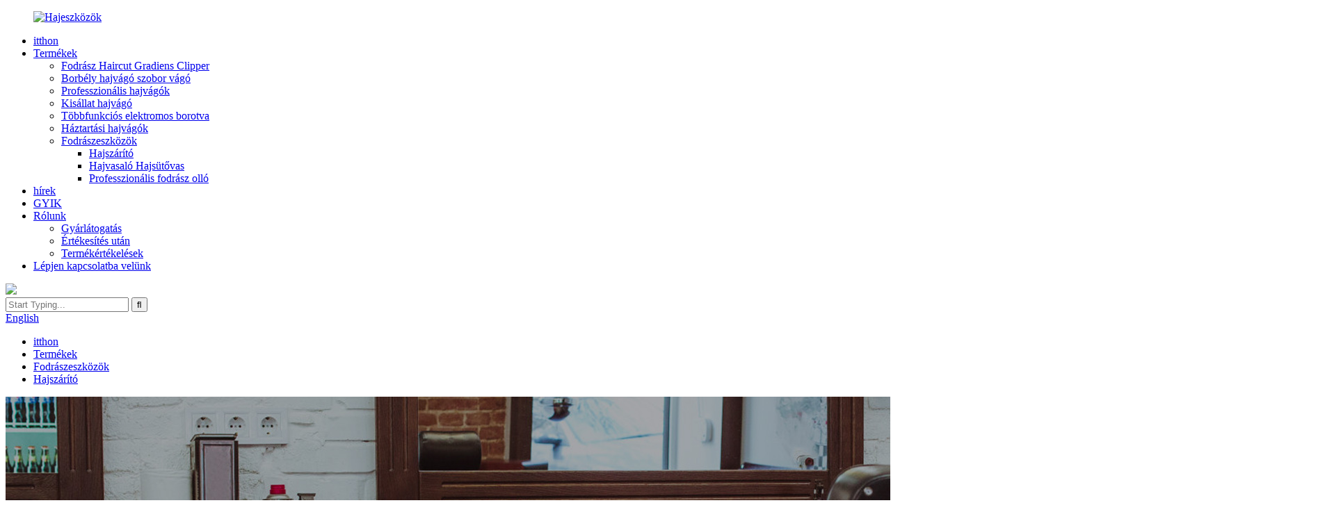

--- FILE ---
content_type: text/html
request_url: http://hu.hjbarbers.com/hair-dryer/
body_size: 8982
content:
<!DOCTYPE html> <html dir="ltr" lang="hu"> <head> <meta charset="UTF-8"/> <meta http-equiv="Content-Type" content="text/html; charset=UTF-8" /> <!-- Google tag (gtag.js) --> <script async src="https://www.googletagmanager.com/gtag/js?id=G-FV1SJGH8PL"></script> <script>
  window.dataLayer = window.dataLayer || [];
  function gtag(){dataLayer.push(arguments);}
  gtag('js', new Date());

  gtag('config', 'G-FV1SJGH8PL');
</script>  <title>Hajszárítógyártók – Kínai Hajszárítógyár és -szállítók</title> <meta name="viewport" content="width=device-width,initial-scale=1,minimum-scale=1,maximum-scale=1,user-scalable=no"> <link rel="apple-touch-icon-precomposed" href=""> <meta name="format-detection" content="telephone=no"> <meta name="apple-mobile-web-app-capable" content="yes"> <meta name="apple-mobile-web-app-status-bar-style" content="black"> <link href="//cdn.globalso.com/hjbarbers/style/global/style.css" rel="stylesheet" onload="this.onload=null;this.rel='stylesheet'"> <link href="//cdn.globalso.com/hjbarbers/style/public/public.css" rel="stylesheet" onload="this.onload=null;this.rel='stylesheet'">  <link rel="shortcut icon" href="//cdn.globalso.com/hjbarbers/ICON.png" /> <link rel="canonical" href="https://www.hjbarbers.com/hair-dryer/" /> <meta name="description" content="Hajszárító gyártók, gyárak, beszállítók Kínából, A gyártóüzem alapítása óta elkötelezettek vagyunk az új termékek fejlesztése mellett.A társadalmi és gazdasági tempót alkalmazva továbbra is továbbvisszük a szellemiséget"high high-quality, efficiency, innovation, integrity", and persist with the operating principle of "credit to start with, customer initially, top quality excellent". we'll make a amazing long run in hair output our companions. " /> <link href="//cdn.globalso.com/hide_search.css" rel="stylesheet"/><link href="//www.hjbarbers.com/style/hu.html.css" rel="stylesheet"/></head>  <body> <div class="container">     <!-- web_head start -->      <header class="web_head">              <section class="head_layer">         <div class="layout">           <figure class="logo"> <a href="/">                 <img src="//cdn.globalso.com/hjbarbers/Hair-Tools.png" alt="Hajeszközök">                 </a></figure>           <nav class="nav_wrap">             <ul class="head_nav">              <li><a href="/">itthon</a></li> <li class="current-menu-ancestor"><a href="/products/">Termékek</a> <ul class="sub-menu"> 	<li><a href="/barber-haircut-gradient-clipper/">Fodrász Haircut Gradiens Clipper</a></li> 	<li><a href="/barber-haircut-sculpture-trimmer/">Borbély hajvágó szobor vágó</a></li> 	<li><a href="/professional-hair-clippers/">Professzionális hajvágók</a></li> 	<li><a href="/pet-hair-clipper/">Kisállat hajvágó</a></li> 	<li><a href="/multifunctional-electric-shaver/">Többfunkciós elektromos borotva</a></li> 	<li><a href="/household-hair-clippers/">Háztartási hajvágók</a></li> 	<li class="current-menu-ancestor current-menu-parent"><a href="/hair-dressingtools/">Fodrászeszközök</a> 	<ul class="sub-menu"> 		<li class="nav-current"><a href="/hair-dryer/">Hajszárító</a></li> 		<li><a href="/hair-straightener-curling-iron/">Hajvasaló Hajsütővas</a></li> 		<li><a href="/professional-hairdressing-scissiors/">Professzionális fodrász olló</a></li> 	</ul> </li> </ul> </li> <li><a href="/news/">hírek</a></li> <li><a href="/faqs/">GYIK</a></li> <li><a href="/about-us/">Rólunk</a> <ul class="sub-menu"> 	<li><a href="/factory-tour/">Gyárlátogatás</a></li> 	<li><a href="/after-sales/">Értékesítés után</a></li> 	<li><a href="/product-reviews/">Termékértékelések</a></li> </ul> </li> <li><a href="/contact-us/">Lépjen kapcsolatba velünk</a></li>             </ul>             <span class="nav_btn_close"></span>           </nav>                      <div class="shop_cart">             <a href="https://d36076-2.myshopify.com/collections/all?page=1">               <img src="https://cdn.globalso.com/hjbarbers/shop.png">             </a>             </div>                                 <div class="top_right">             <!-- <b id="btn-search" class="btn--search"></b> -->             <div class="head-search">                                         <form  action="/search.php" method="get">         <input class="search-ipt" name="s" placeholder="Start Typing..." /> 		<input type="hidden" name="cat" value="490"/> 		 <input id="btn-search" class="search-btn" type="submit" value="&#xf002;" />       </form>             </div>              <div class="change-language ensemble">   <div class="change-language-info">     <div class="change-language-title medium-title">        <div class="language-flag language-flag-en"><a href="https://www.hjbarbers.com/"><b class="country-flag"></b><span>English</span> </a></div>        <b class="language-icon"></b>      </div> 	<div class="change-language-cont sub-content">         <div class="empty"></div>     </div>   </div> </div> <!--theme325-->               </div>       </div>       </section>     </header>     <!--// web_head end -->    <!-- sys_sub_head -->    <section class="sys_sub_head">      <section class="path_bar">       <ul class="layout">          <li> <a itemprop="breadcrumb" href="/">itthon</a></li><li> <a itemprop="breadcrumb" href="/products/" title="Products">Termékek</a> </li><li> <a itemprop="breadcrumb" href="/hair-dressingtools/" title="Hair Dressingtools">Fodrászeszközök</a> </li><li> <a href="#">Hajszárító</a></li>       </ul>     </section>     <div class="head_bn_item"><img src="https://www.hjbarbers.com/style/global/img/demo/page_banner.jpg" alt="oldalon"></div>      <h1 class="pagnation_title">Termékek</h1>   </section>    <section class="web_main page_main">   <div class="layout">     <aside class="aside">   <section class="aside-wrap">     <section class="side-widget">     <div class="side-tit-bar">         <h2 class="side-tit">Kategóriák</h2>     </div>     <ul class="side-cate">       <li><a href="/barber-haircut-gradient-clipper/">Fodrász Haircut Gradiens Clipper</a></li> <li><a href="/barber-haircut-sculpture-trimmer/">Borbély hajvágó szobor vágó</a></li> <li><a href="/professional-hair-clippers/">Professzionális hajvágók</a></li> <li><a href="/pet-hair-clipper/">Kisállat hajvágó</a></li> <li><a href="/multifunctional-electric-shaver/">Többfunkciós elektromos borotva</a></li> <li><a href="/household-hair-clippers/">Háztartási hajvágók</a></li> <li class="current-menu-ancestor current-menu-parent"><a href="/hair-dressingtools/">Fodrászeszközök</a> <ul class="sub-menu"> 	<li class="nav-current"><a href="/hair-dryer/">Hajszárító</a></li> 	<li><a href="/hair-straightener-curling-iron/">Hajvasaló Hajsütővas</a></li> 	<li><a href="/professional-hairdressing-scissiors/">Professzionális fodrász olló</a></li> </ul> </li>     </ul>   </section>       <section class="side-widget">     <div class="side-tit-bar">         <h2 class="side-tit">Üzlet</h2>     </div>     <ul class="side-cate">       <li><a href="https://www.lazada.com.ph/shop/huajiang-1671178964/?spm=a2o4l.pdp_revamp.seller.1.7dfb14c7DzrVRG&#038;itemId=3523885998&#038;channelSource=pdp">Lazada Fülöp-szigetek</a></li> <li><a href="https://www.lazada.vn/shop/huajiang-1671178964/?spm=a2o4n.pdp_revamp.seller.1.786e1e94v9aId3&#038;itemId=2143030882&#038;channelSource=pdp">Lazada Vietnam</a></li> <li><a href="https://www.lazada.sg/shop/huajiang-1671178964/?spm=a2o42.pdp_revamp.seller.1.57ff6c8frmhFDU&#038;itemId=2629081477&#038;channelSource=pdp">Lazada Szingapúr</a></li> <li><a href="https://www.lazada.com.my/shop/huajiang-1671178964/?spm=a2o4k.pdp_revamp.seller.1.45a575e9nPfB0j&#038;itemId=3393707751&#038;channelSource=pdp">Lazada Malajzia</a></li> <li><a href="https://www.aliexpress.com/store/1102411189">AliExpress</a></li>     </ul>   </section>           </section> </aside>          <section class="main">               <div class="items_list">         <ul>           				 <li class="product_item">                         <figure> <span class="item_img"> <a href="/baber-x6-2400-watts-professional-hair-dryer-with-diffuser-2-detachable-nozzle-travel-pouch-black-product/"><img src="//cdn.globalso.com/hjbarbers/0146-300x300.jpg" alt="BABER X6 2400 Watts professzionális hajszárító diffúzorral, 2 levehető fúvókával és utazó tokkal - fekete"></a> 			<a href="/baber-x6-2400-watts-professional-hair-dryer-with-diffuser-2-detachable-nozzle-travel-pouch-black-product/" title="BABER X6 2400 Watts Professional Hair Dryer With Diffuser, 2 Detachable Nozzle &#038; Travel Pouch -Black"></a></span>                             <figcaption>                                 <h2 class="pro_xing">X6</h2>                                 <h3 class="item_title"><a href="/baber-x6-2400-watts-professional-hair-dryer-with-diffuser-2-detachable-nozzle-travel-pouch-black-product/">BABER X6 2400 Watt professzionális haj...</a></h3>                             </figcaption>                         </figure>                     </li> 				           				 <li class="product_item">                         <figure> <span class="item_img"> <a href="/professional-2000w-high-power-x2-hair-dryer-for-salon-product/"><img src="//cdn.globalso.com/hjbarbers/0143-300x300.jpg" alt="Professzionális 2000 W-os, nagy teljesítményű X2 hajszárító szalonba"></a> 			<a href="/professional-2000w-high-power-x2-hair-dryer-for-salon-product/" title="Professional 2000W High Power X2 Hair Dryer for Salon"></a></span>                             <figcaption>                                 <h2 class="pro_xing">X2</h2>                                 <h3 class="item_title"><a href="/professional-2000w-high-power-x2-hair-dryer-for-salon-product/">Professzionális 2000 W nagy teljesítményű X2 haj...</a></h3>                             </figcaption>                         </figure>                     </li> 				           				 <li class="product_item">                         <figure> <span class="item_img"> <a href="/t10-super-power-2400-hair-dryer-product/"><img src="//cdn.globalso.com/hjbarbers/0142-300x300.jpg" alt="T10 Super Power 2400 Hajszárító"></a> 			<a href="/t10-super-power-2400-hair-dryer-product/" title="T10 Super Power 2400 Hair Dryer"></a></span>                             <figcaption>                                 <h2 class="pro_xing">T10</h2>                                 <h3 class="item_title"><a href="/t10-super-power-2400-hair-dryer-product/">T10 Super Power 2400 Hajszárító</a></h3>                             </figcaption>                         </figure>                     </li> 				           				 <li class="product_item">                         <figure> <span class="item_img"> <a href="/hjp-p1-ultralight-hair-dryer-w-diffuser-grey-product/"><img src="//cdn.globalso.com/hjbarbers/0145-300x300.jpg" alt="HJP P1 ultrakönnyű hajszárító diffúzorral – szürke"></a> 			<a href="/hjp-p1-ultralight-hair-dryer-w-diffuser-grey-product/" title="HJP P1 Ultralight Hair Dryer W/ Diffuser – Grey"></a></span>                             <figcaption>                                 <h2 class="pro_xing">P1</h2>                                 <h3 class="item_title"><a href="/hjp-p1-ultralight-hair-dryer-w-diffuser-grey-product/">HJP P1 Ultrakönnyű Hajszárító Diffu...</a></h3>                             </figcaption>                         </figure>                     </li> 				           				 <li class="product_item">                         <figure> <span class="item_img"> <a href="/aonikasi-9869-hair-dryer-official-manchester-united-edition-2400w-turbo-boost-3-heat-2-speed-setting-product/"><img src="//cdn.globalso.com/hjbarbers/0147-300x300.jpg" alt="Aonikasi-9869 Hajszárító hivatalos Manchester United Edition (2400 W, Turbo Boost, 3 hőfok, 2 sebesség beállítás)"></a> 			<a href="/aonikasi-9869-hair-dryer-official-manchester-united-edition-2400w-turbo-boost-3-heat-2-speed-setting-product/" title="Aonikasi-9869 Hair Dryer Official Manchester United Edition (2400W, Turbo Boost, 3 Heat 2 Speed Setting)"></a></span>                             <figcaption>                                 <h2 class="pro_xing">9869</h2>                                 <h3 class="item_title"><a href="/aonikasi-9869-hair-dryer-official-manchester-united-edition-2400w-turbo-boost-3-heat-2-speed-setting-product/">Aonikasi-9869 Hajszárító hivatalos férfi...</a></h3>                             </figcaption>                         </figure>                     </li> 				           				 <li class="product_item">                         <figure> <span class="item_img"> <a href="/2-way-hair-dryer-hot-and-cold-a8898-product/"><img src="//cdn.globalso.com/hjbarbers/0148-300x300.jpg" alt="Kétirányú hajszárító hideg-meleg melegen A8898"></a> 			<a href="/2-way-hair-dryer-hot-and-cold-a8898-product/" title="2-way hair dryer hot and cold A8898"></a></span>                             <figcaption>                                 <h2 class="pro_xing">8898</h2>                                 <h3 class="item_title"><a href="/2-way-hair-dryer-hot-and-cold-a8898-product/">Kétirányú hajszárító hideg-meleg melegen A8898</a></h3>                             </figcaption>                         </figure>                     </li> 				           				 <li class="product_item">                         <figure> <span class="item_img"> <a href="/hjp-601-light-professional-ionic-blow-dryer-product/"><img src="//cdn.globalso.com/hjbarbers/0144-300x300.jpg" alt="HJP-601 könnyű professzionális ionos hajszárító"></a> 			<a href="/hjp-601-light-professional-ionic-blow-dryer-product/" title="HJP-601 Light Professional Ionic Blow Dryer"></a></span>                             <figcaption>                                 <h2 class="pro_xing">601</h2>                                 <h3 class="item_title"><a href="/hjp-601-light-professional-ionic-blow-dryer-product/">HJP-601 könnyű professzionális ionos fúvó...</a></h3>                             </figcaption>                         </figure>                     </li> 				                   </ul>         <div class="page_bar">         <div class="pages"></div>       </div>       </div>            </section>   </div> </section>  <footer class="web_footer">       <div class="layout">         <div class="foor_service">           <div class="foot_item foot_company_item wow fadeInLeftA" data-wow-delay=".8s" data-wow-duration=".8s">             <div class="foot_logo"><a href="/">                 <img src="//cdn.globalso.com/hjbarbers/HJ-HOME21.png" alt="HJ-HOME2">                 </a></div>            </div>           <div class="foot_item foot_contact_item wow fadeInLeftA" data-wow-delay=".9s" data-wow-duration=".8s">             <div class="foot_cont">               <ul class="foot_contact">                                   <li class="foot_address">207-es ház, 2. emelet, D blokk, Vanke épület, 2. szám, Jinlong Road, Kína Nanning területe (Guangxi) kísérleti szabadkereskedelmi övezet</li>                                                 <li class="foot_email"><a href="mailto:gxhjbarbers@gmail.com">gxhjbarbers@gmail.com</a></li>                                                 <li class="foot_phone"><a href="tel:">0086-18907806802</a></li>                                 <li>                   <ul class="foot_sns">                               <li><a target="_blank" href="https://twitter.com/hjbarbers2022"><img src="//cdn.globalso.com/hjbarbers/sns031.png" alt="sns03"></a></li>                         <li><a target="_blank" href="https://www.facebook.com/profile.php?id=100088026985393"><img src="//cdn.globalso.com/hjbarbers/sns011.png" alt="sns01"></a></li>                         <li><a target="_blank" href=""><img src="//cdn.globalso.com/hjbarbers/linkedin-foot1.png" alt="linkedin-foot"></a></li>                         <li><a target="_blank" href="https://www.youtube.com/channel/UCuXGOHrJw3hp9lJ1SN-JeVg"><img src="//cdn.globalso.com/hjbarbers/sns041.png" alt="sns04"></a></li>                         <li><a target="_blank" href="https://www.instagram.com/hjbarbers/"><img src="//cdn.globalso.com/hjbarbers/instagram1.png" alt="instagram"></a></li>                               </ul>                 </li>               </ul>             </div>                        </div>           <div class="foot_item foot_inquiry wow fadeInLeftA" data-wow-delay=".9s" data-wow-duration=".8s">           <div class="foot_inquiry_item">             <h2 class="fot_tit">Hírlevél</h2>             <div class="inquriy_info">Termékeinkkel vagy árlistáinkkal kapcsolatos kérdéseivel kapcsolatban kérjük, hagyja e-mail-címét, és 24 órán belül felvesszük Önnel a kapcsolatot.</div>             <a href="javascript:" class="inquiry_btn">érdeklődj most<img class="inquiry_ico"                 src="https://www.hjbarbers.com/uploads/plane.png" alt="Inquiry_btn" /></a>           </div>         </div>         </div>       </div>       <div class="foot_bottom layout">         <div class="copyright">© Copyright - 2010-2022 : Minden jog fenntartva.<div class="site">           <a href="/featured/">Forró termékek</a>- <a href="/sitemap.xml">Webhelytérkép</a>- <a href="/">AMP mobil</a>       </div>         </div>       </div>     </footer>    </div>            <ul class="right_nav">     <li>       <div class="iconBox">         <img src='https://www.hjbarbers.com/uploads/aside_whatsapp.png' alt="jobb_nav">         <h4>Whatsapp</h4>       </div>       <div class="hideBox">         <div class="hb">           <h5>Whatsapp</h5>           <div class="fonttalk">                           <p><a target="_blank" href="https://api.whatsapp.com/send?phone=840328241471">+84 0328241471</a></p>                       </div>           <div class="fonttalk">            </div>         </div>       </div>     </li>      <li>       <div class="iconBox oln_ser">         <img src='https://www.hjbarbers.com/uploads/aside_email.png' alt="jobb_nav">         <h4>Email</h4>       </div>       <div class="hideBox">         <div class="hb">           <h5>Email</h5>           <div class="fonttalk">                           <p><a href="mailto:gxhjbarbers@gmail.com">gxhjbarbers@gmail.com</a></p>            </div>           <div class="fonttalk">            </div>         </div>       </div>     </li>         <li>       <div class="iconBox oln_ser">         <img src='https://www.hjbarbers.com/uploads/aside_tel.png' alt="jobb_nav">         <h4>Telefon</h4>       </div>       <div class="hideBox">         <div class="hb">           <h5>Tel</h5>           <div class="fonttalk">             <p><a href="tel:0086-18907806802">0086-18907806802</a></p>           </div>           <div class="fonttalk">            </div>         </div>       </div>     </li>                                                <li>       <div class="iconBox">         <img src='https://www.hjbarbers.com/uploads/skype14.png' alt="jobb_nav">         <h4>skype</h4>       </div>       <div class="hideBox">         <div class="hb">           <h5>skype</h5>           <div class="fonttalk">             <p><a target="_blank" class="skype" href="skype:hjbarbers@outlook.com?chat">hjbarbers@outlook.com</a></p>           </div>         </div>        </div>     </li>                               <!--------------TOP按钮------------------>     <li>       <div class="iconBox top">         <img src='https://www.hjbarbers.com/uploads/aside_top.png' alt="jobb_nav">         <h4>Top</h4>       </div>     </li>    </ul>  <div class="inquiry-pop-bd">   <div class="inquiry-pop"> <i class="ico-close-pop" onclick="hideMsgPop();"></i>     <script type="text/javascript" src="//www.globalso.site/form.js"></script>   </div> </div>   <script type="text/javascript" src="//cdn.globalso.com/hjbarbers/style/global/js/jquery.min.js"></script>  <script type="text/javascript" src="//cdn.globalso.com/hjbarbers/style/global/js/common.js"></script> <script type="text/javascript" src="//cdn.globalso.com/hjbarbers/style/public/public.js"></script>  <!--[if lt IE 9]> <script src="//cdn.globalso.com/hjbarbers/style/global/js/html5.js"></script> <![endif]--> <script type="text/javascript">

if(typeof jQuery == 'undefined' || typeof jQuery.fn.on == 'undefined') {
	document.write('<script src="https://www.hjbarbers.com/wp-content/plugins/bb-plugin/js/jquery.js"><\/script>');
	document.write('<script src="https://www.hjbarbers.com/wp-content/plugins/bb-plugin/js/jquery.migrate.min.js"><\/script>');
}

</script><ul class="prisna-wp-translate-seo" id="prisna-translator-seo"><li class="language-flag language-flag-en"><a href="https://www.hjbarbers.com/hair-dryer/" title="English" target="_blank"><b class="country-flag"></b><span>English</span></a></li><li class="language-flag language-flag-zh-TW"><a href="http://zh-TW.hjbarbers.com/hair-dryer/" title="Chinese" target="_blank"><b class="country-flag"></b><span>Chinese</span></a></li><li class="language-flag language-flag-fr"><a href="http://fr.hjbarbers.com/hair-dryer/" title="French" target="_blank"><b class="country-flag"></b><span>French</span></a></li><li class="language-flag language-flag-de"><a href="http://de.hjbarbers.com/hair-dryer/" title="German" target="_blank"><b class="country-flag"></b><span>German</span></a></li><li class="language-flag language-flag-pt"><a href="http://pt.hjbarbers.com/hair-dryer/" title="Portuguese" target="_blank"><b class="country-flag"></b><span>Portuguese</span></a></li><li class="language-flag language-flag-es"><a href="http://es.hjbarbers.com/hair-dryer/" title="Spanish" target="_blank"><b class="country-flag"></b><span>Spanish</span></a></li><li class="language-flag language-flag-ru"><a href="http://ru.hjbarbers.com/hair-dryer/" title="Russian" target="_blank"><b class="country-flag"></b><span>Russian</span></a></li><li class="language-flag language-flag-ja"><a href="http://ja.hjbarbers.com/hair-dryer/" title="Japanese" target="_blank"><b class="country-flag"></b><span>Japanese</span></a></li><li class="language-flag language-flag-ko"><a href="http://ko.hjbarbers.com/hair-dryer/" title="Korean" target="_blank"><b class="country-flag"></b><span>Korean</span></a></li><li class="language-flag language-flag-ar"><a href="http://ar.hjbarbers.com/hair-dryer/" title="Arabic" target="_blank"><b class="country-flag"></b><span>Arabic</span></a></li><li class="language-flag language-flag-ga"><a href="http://ga.hjbarbers.com/hair-dryer/" title="Irish" target="_blank"><b class="country-flag"></b><span>Irish</span></a></li><li class="language-flag language-flag-el"><a href="http://el.hjbarbers.com/hair-dryer/" title="Greek" target="_blank"><b class="country-flag"></b><span>Greek</span></a></li><li class="language-flag language-flag-tr"><a href="http://tr.hjbarbers.com/hair-dryer/" title="Turkish" target="_blank"><b class="country-flag"></b><span>Turkish</span></a></li><li class="language-flag language-flag-it"><a href="http://it.hjbarbers.com/hair-dryer/" title="Italian" target="_blank"><b class="country-flag"></b><span>Italian</span></a></li><li class="language-flag language-flag-da"><a href="http://da.hjbarbers.com/hair-dryer/" title="Danish" target="_blank"><b class="country-flag"></b><span>Danish</span></a></li><li class="language-flag language-flag-ro"><a href="http://ro.hjbarbers.com/hair-dryer/" title="Romanian" target="_blank"><b class="country-flag"></b><span>Romanian</span></a></li><li class="language-flag language-flag-id"><a href="http://id.hjbarbers.com/hair-dryer/" title="Indonesian" target="_blank"><b class="country-flag"></b><span>Indonesian</span></a></li><li class="language-flag language-flag-cs"><a href="http://cs.hjbarbers.com/hair-dryer/" title="Czech" target="_blank"><b class="country-flag"></b><span>Czech</span></a></li><li class="language-flag language-flag-af"><a href="http://af.hjbarbers.com/hair-dryer/" title="Afrikaans" target="_blank"><b class="country-flag"></b><span>Afrikaans</span></a></li><li class="language-flag language-flag-sv"><a href="http://sv.hjbarbers.com/hair-dryer/" title="Swedish" target="_blank"><b class="country-flag"></b><span>Swedish</span></a></li><li class="language-flag language-flag-pl"><a href="http://pl.hjbarbers.com/hair-dryer/" title="Polish" target="_blank"><b class="country-flag"></b><span>Polish</span></a></li><li class="language-flag language-flag-eu"><a href="http://eu.hjbarbers.com/hair-dryer/" title="Basque" target="_blank"><b class="country-flag"></b><span>Basque</span></a></li><li class="language-flag language-flag-ca"><a href="http://ca.hjbarbers.com/hair-dryer/" title="Catalan" target="_blank"><b class="country-flag"></b><span>Catalan</span></a></li><li class="language-flag language-flag-eo"><a href="http://eo.hjbarbers.com/hair-dryer/" title="Esperanto" target="_blank"><b class="country-flag"></b><span>Esperanto</span></a></li><li class="language-flag language-flag-hi"><a href="http://hi.hjbarbers.com/hair-dryer/" title="Hindi" target="_blank"><b class="country-flag"></b><span>Hindi</span></a></li><li class="language-flag language-flag-lo"><a href="http://lo.hjbarbers.com/hair-dryer/" title="Lao" target="_blank"><b class="country-flag"></b><span>Lao</span></a></li><li class="language-flag language-flag-sq"><a href="http://sq.hjbarbers.com/hair-dryer/" title="Albanian" target="_blank"><b class="country-flag"></b><span>Albanian</span></a></li><li class="language-flag language-flag-am"><a href="http://am.hjbarbers.com/hair-dryer/" title="Amharic" target="_blank"><b class="country-flag"></b><span>Amharic</span></a></li><li class="language-flag language-flag-hy"><a href="http://hy.hjbarbers.com/hair-dryer/" title="Armenian" target="_blank"><b class="country-flag"></b><span>Armenian</span></a></li><li class="language-flag language-flag-az"><a href="http://az.hjbarbers.com/hair-dryer/" title="Azerbaijani" target="_blank"><b class="country-flag"></b><span>Azerbaijani</span></a></li><li class="language-flag language-flag-be"><a href="http://be.hjbarbers.com/hair-dryer/" title="Belarusian" target="_blank"><b class="country-flag"></b><span>Belarusian</span></a></li><li class="language-flag language-flag-bn"><a href="http://bn.hjbarbers.com/hair-dryer/" title="Bengali" target="_blank"><b class="country-flag"></b><span>Bengali</span></a></li><li class="language-flag language-flag-bs"><a href="http://bs.hjbarbers.com/hair-dryer/" title="Bosnian" target="_blank"><b class="country-flag"></b><span>Bosnian</span></a></li><li class="language-flag language-flag-bg"><a href="http://bg.hjbarbers.com/hair-dryer/" title="Bulgarian" target="_blank"><b class="country-flag"></b><span>Bulgarian</span></a></li><li class="language-flag language-flag-ceb"><a href="http://ceb.hjbarbers.com/hair-dryer/" title="Cebuano" target="_blank"><b class="country-flag"></b><span>Cebuano</span></a></li><li class="language-flag language-flag-ny"><a href="http://ny.hjbarbers.com/hair-dryer/" title="Chichewa" target="_blank"><b class="country-flag"></b><span>Chichewa</span></a></li><li class="language-flag language-flag-co"><a href="http://co.hjbarbers.com/hair-dryer/" title="Corsican" target="_blank"><b class="country-flag"></b><span>Corsican</span></a></li><li class="language-flag language-flag-hr"><a href="http://hr.hjbarbers.com/hair-dryer/" title="Croatian" target="_blank"><b class="country-flag"></b><span>Croatian</span></a></li><li class="language-flag language-flag-nl"><a href="http://nl.hjbarbers.com/hair-dryer/" title="Dutch" target="_blank"><b class="country-flag"></b><span>Dutch</span></a></li><li class="language-flag language-flag-et"><a href="http://et.hjbarbers.com/hair-dryer/" title="Estonian" target="_blank"><b class="country-flag"></b><span>Estonian</span></a></li><li class="language-flag language-flag-tl"><a href="http://tl.hjbarbers.com/hair-dryer/" title="Filipino" target="_blank"><b class="country-flag"></b><span>Filipino</span></a></li><li class="language-flag language-flag-fi"><a href="http://fi.hjbarbers.com/hair-dryer/" title="Finnish" target="_blank"><b class="country-flag"></b><span>Finnish</span></a></li><li class="language-flag language-flag-fy"><a href="http://fy.hjbarbers.com/hair-dryer/" title="Frisian" target="_blank"><b class="country-flag"></b><span>Frisian</span></a></li><li class="language-flag language-flag-gl"><a href="http://gl.hjbarbers.com/hair-dryer/" title="Galician" target="_blank"><b class="country-flag"></b><span>Galician</span></a></li><li class="language-flag language-flag-ka"><a href="http://ka.hjbarbers.com/hair-dryer/" title="Georgian" target="_blank"><b class="country-flag"></b><span>Georgian</span></a></li><li class="language-flag language-flag-gu"><a href="http://gu.hjbarbers.com/hair-dryer/" title="Gujarati" target="_blank"><b class="country-flag"></b><span>Gujarati</span></a></li><li class="language-flag language-flag-ht"><a href="http://ht.hjbarbers.com/hair-dryer/" title="Haitian" target="_blank"><b class="country-flag"></b><span>Haitian</span></a></li><li class="language-flag language-flag-ha"><a href="http://ha.hjbarbers.com/hair-dryer/" title="Hausa" target="_blank"><b class="country-flag"></b><span>Hausa</span></a></li><li class="language-flag language-flag-haw"><a href="http://haw.hjbarbers.com/hair-dryer/" title="Hawaiian" target="_blank"><b class="country-flag"></b><span>Hawaiian</span></a></li><li class="language-flag language-flag-iw"><a href="http://iw.hjbarbers.com/hair-dryer/" title="Hebrew" target="_blank"><b class="country-flag"></b><span>Hebrew</span></a></li><li class="language-flag language-flag-hmn"><a href="http://hmn.hjbarbers.com/hair-dryer/" title="Hmong" target="_blank"><b class="country-flag"></b><span>Hmong</span></a></li><li class="language-flag language-flag-hu"><a href="http://hu.hjbarbers.com/hair-dryer/" title="Hungarian" target="_blank"><b class="country-flag"></b><span>Hungarian</span></a></li><li class="language-flag language-flag-is"><a href="http://is.hjbarbers.com/hair-dryer/" title="Icelandic" target="_blank"><b class="country-flag"></b><span>Icelandic</span></a></li><li class="language-flag language-flag-ig"><a href="http://ig.hjbarbers.com/hair-dryer/" title="Igbo" target="_blank"><b class="country-flag"></b><span>Igbo</span></a></li><li class="language-flag language-flag-jw"><a href="http://jw.hjbarbers.com/hair-dryer/" title="Javanese" target="_blank"><b class="country-flag"></b><span>Javanese</span></a></li><li class="language-flag language-flag-kn"><a href="http://kn.hjbarbers.com/hair-dryer/" title="Kannada" target="_blank"><b class="country-flag"></b><span>Kannada</span></a></li><li class="language-flag language-flag-kk"><a href="http://kk.hjbarbers.com/hair-dryer/" title="Kazakh" target="_blank"><b class="country-flag"></b><span>Kazakh</span></a></li><li class="language-flag language-flag-km"><a href="http://km.hjbarbers.com/hair-dryer/" title="Khmer" target="_blank"><b class="country-flag"></b><span>Khmer</span></a></li><li class="language-flag language-flag-ku"><a href="http://ku.hjbarbers.com/hair-dryer/" title="Kurdish" target="_blank"><b class="country-flag"></b><span>Kurdish</span></a></li><li class="language-flag language-flag-ky"><a href="http://ky.hjbarbers.com/hair-dryer/" title="Kyrgyz" target="_blank"><b class="country-flag"></b><span>Kyrgyz</span></a></li><li class="language-flag language-flag-la"><a href="http://la.hjbarbers.com/hair-dryer/" title="Latin" target="_blank"><b class="country-flag"></b><span>Latin</span></a></li><li class="language-flag language-flag-lv"><a href="http://lv.hjbarbers.com/hair-dryer/" title="Latvian" target="_blank"><b class="country-flag"></b><span>Latvian</span></a></li><li class="language-flag language-flag-lt"><a href="http://lt.hjbarbers.com/hair-dryer/" title="Lithuanian" target="_blank"><b class="country-flag"></b><span>Lithuanian</span></a></li><li class="language-flag language-flag-lb"><a href="http://lb.hjbarbers.com/hair-dryer/" title="Luxembou.." target="_blank"><b class="country-flag"></b><span>Luxembou..</span></a></li><li class="language-flag language-flag-mk"><a href="http://mk.hjbarbers.com/hair-dryer/" title="Macedonian" target="_blank"><b class="country-flag"></b><span>Macedonian</span></a></li><li class="language-flag language-flag-mg"><a href="http://mg.hjbarbers.com/hair-dryer/" title="Malagasy" target="_blank"><b class="country-flag"></b><span>Malagasy</span></a></li><li class="language-flag language-flag-ms"><a href="http://ms.hjbarbers.com/hair-dryer/" title="Malay" target="_blank"><b class="country-flag"></b><span>Malay</span></a></li><li class="language-flag language-flag-ml"><a href="http://ml.hjbarbers.com/hair-dryer/" title="Malayalam" target="_blank"><b class="country-flag"></b><span>Malayalam</span></a></li><li class="language-flag language-flag-mt"><a href="http://mt.hjbarbers.com/hair-dryer/" title="Maltese" target="_blank"><b class="country-flag"></b><span>Maltese</span></a></li><li class="language-flag language-flag-mi"><a href="http://mi.hjbarbers.com/hair-dryer/" title="Maori" target="_blank"><b class="country-flag"></b><span>Maori</span></a></li><li class="language-flag language-flag-mr"><a href="http://mr.hjbarbers.com/hair-dryer/" title="Marathi" target="_blank"><b class="country-flag"></b><span>Marathi</span></a></li><li class="language-flag language-flag-mn"><a href="http://mn.hjbarbers.com/hair-dryer/" title="Mongolian" target="_blank"><b class="country-flag"></b><span>Mongolian</span></a></li><li class="language-flag language-flag-my"><a href="http://my.hjbarbers.com/hair-dryer/" title="Burmese" target="_blank"><b class="country-flag"></b><span>Burmese</span></a></li><li class="language-flag language-flag-ne"><a href="http://ne.hjbarbers.com/hair-dryer/" title="Nepali" target="_blank"><b class="country-flag"></b><span>Nepali</span></a></li><li class="language-flag language-flag-no"><a href="http://no.hjbarbers.com/hair-dryer/" title="Norwegian" target="_blank"><b class="country-flag"></b><span>Norwegian</span></a></li><li class="language-flag language-flag-ps"><a href="http://ps.hjbarbers.com/hair-dryer/" title="Pashto" target="_blank"><b class="country-flag"></b><span>Pashto</span></a></li><li class="language-flag language-flag-fa"><a href="http://fa.hjbarbers.com/hair-dryer/" title="Persian" target="_blank"><b class="country-flag"></b><span>Persian</span></a></li><li class="language-flag language-flag-pa"><a href="http://pa.hjbarbers.com/hair-dryer/" title="Punjabi" target="_blank"><b class="country-flag"></b><span>Punjabi</span></a></li><li class="language-flag language-flag-sr"><a href="http://sr.hjbarbers.com/hair-dryer/" title="Serbian" target="_blank"><b class="country-flag"></b><span>Serbian</span></a></li><li class="language-flag language-flag-st"><a href="http://st.hjbarbers.com/hair-dryer/" title="Sesotho" target="_blank"><b class="country-flag"></b><span>Sesotho</span></a></li><li class="language-flag language-flag-si"><a href="http://si.hjbarbers.com/hair-dryer/" title="Sinhala" target="_blank"><b class="country-flag"></b><span>Sinhala</span></a></li><li class="language-flag language-flag-sk"><a href="http://sk.hjbarbers.com/hair-dryer/" title="Slovak" target="_blank"><b class="country-flag"></b><span>Slovak</span></a></li><li class="language-flag language-flag-sl"><a href="http://sl.hjbarbers.com/hair-dryer/" title="Slovenian" target="_blank"><b class="country-flag"></b><span>Slovenian</span></a></li><li class="language-flag language-flag-so"><a href="http://so.hjbarbers.com/hair-dryer/" title="Somali" target="_blank"><b class="country-flag"></b><span>Somali</span></a></li><li class="language-flag language-flag-sm"><a href="http://sm.hjbarbers.com/hair-dryer/" title="Samoan" target="_blank"><b class="country-flag"></b><span>Samoan</span></a></li><li class="language-flag language-flag-gd"><a href="http://gd.hjbarbers.com/hair-dryer/" title="Scots Gaelic" target="_blank"><b class="country-flag"></b><span>Scots Gaelic</span></a></li><li class="language-flag language-flag-sn"><a href="http://sn.hjbarbers.com/hair-dryer/" title="Shona" target="_blank"><b class="country-flag"></b><span>Shona</span></a></li><li class="language-flag language-flag-sd"><a href="http://sd.hjbarbers.com/hair-dryer/" title="Sindhi" target="_blank"><b class="country-flag"></b><span>Sindhi</span></a></li><li class="language-flag language-flag-su"><a href="http://su.hjbarbers.com/hair-dryer/" title="Sundanese" target="_blank"><b class="country-flag"></b><span>Sundanese</span></a></li><li class="language-flag language-flag-sw"><a href="http://sw.hjbarbers.com/hair-dryer/" title="Swahili" target="_blank"><b class="country-flag"></b><span>Swahili</span></a></li><li class="language-flag language-flag-tg"><a href="http://tg.hjbarbers.com/hair-dryer/" title="Tajik" target="_blank"><b class="country-flag"></b><span>Tajik</span></a></li><li class="language-flag language-flag-ta"><a href="http://ta.hjbarbers.com/hair-dryer/" title="Tamil" target="_blank"><b class="country-flag"></b><span>Tamil</span></a></li><li class="language-flag language-flag-te"><a href="http://te.hjbarbers.com/hair-dryer/" title="Telugu" target="_blank"><b class="country-flag"></b><span>Telugu</span></a></li><li class="language-flag language-flag-th"><a href="http://th.hjbarbers.com/hair-dryer/" title="Thai" target="_blank"><b class="country-flag"></b><span>Thai</span></a></li><li class="language-flag language-flag-uk"><a href="http://uk.hjbarbers.com/hair-dryer/" title="Ukrainian" target="_blank"><b class="country-flag"></b><span>Ukrainian</span></a></li><li class="language-flag language-flag-ur"><a href="http://ur.hjbarbers.com/hair-dryer/" title="Urdu" target="_blank"><b class="country-flag"></b><span>Urdu</span></a></li><li class="language-flag language-flag-uz"><a href="http://uz.hjbarbers.com/hair-dryer/" title="Uzbek" target="_blank"><b class="country-flag"></b><span>Uzbek</span></a></li><li class="language-flag language-flag-vi"><a href="http://vi.hjbarbers.com/hair-dryer/" title="Vietnamese" target="_blank"><b class="country-flag"></b><span>Vietnamese</span></a></li><li class="language-flag language-flag-cy"><a href="http://cy.hjbarbers.com/hair-dryer/" title="Welsh" target="_blank"><b class="country-flag"></b><span>Welsh</span></a></li><li class="language-flag language-flag-xh"><a href="http://xh.hjbarbers.com/hair-dryer/" title="Xhosa" target="_blank"><b class="country-flag"></b><span>Xhosa</span></a></li><li class="language-flag language-flag-yi"><a href="http://yi.hjbarbers.com/hair-dryer/" title="Yiddish" target="_blank"><b class="country-flag"></b><span>Yiddish</span></a></li><li class="language-flag language-flag-yo"><a href="http://yo.hjbarbers.com/hair-dryer/" title="Yoruba" target="_blank"><b class="country-flag"></b><span>Yoruba</span></a></li><li class="language-flag language-flag-zu"><a href="http://zu.hjbarbers.com/hair-dryer/" title="Zulu" target="_blank"><b class="country-flag"></b><span>Zulu</span></a></li><li class="language-flag language-flag-rw"><a href="http://rw.hjbarbers.com/hair-dryer/" title="Kinyarwanda" target="_blank"><b class="country-flag"></b><span>Kinyarwanda</span></a></li><li class="language-flag language-flag-tt"><a href="http://tt.hjbarbers.com/hair-dryer/" title="Tatar" target="_blank"><b class="country-flag"></b><span>Tatar</span></a></li><li class="language-flag language-flag-or"><a href="http://or.hjbarbers.com/hair-dryer/" title="Oriya" target="_blank"><b class="country-flag"></b><span>Oriya</span></a></li><li class="language-flag language-flag-tk"><a href="http://tk.hjbarbers.com/hair-dryer/" title="Turkmen" target="_blank"><b class="country-flag"></b><span>Turkmen</span></a></li><li class="language-flag language-flag-ug"><a href="http://ug.hjbarbers.com/hair-dryer/" title="Uyghur" target="_blank"><b class="country-flag"></b><span>Uyghur</span></a></li></ul><link rel='stylesheet' id='fl-builder-layout-2081-css'  href='https://www.hjbarbers.com/uploads/bb-plugin/cache/2081-layout.css?ver=1553945a3ce65574aee9df3cd5c5e387' type='text/css' media='all' /> <link rel='stylesheet' id='fl-builder-layout-2063-css'  href='https://www.hjbarbers.com/uploads/bb-plugin/cache/2063-layout-partial.css?ver=1553945a3ce65574aee9df3cd5c5e387' type='text/css' media='all' /> <link rel='stylesheet' id='fl-builder-layout-2046-css'  href='https://www.hjbarbers.com/uploads/bb-plugin/cache/2046-layout-partial.css?ver=1553945a3ce65574aee9df3cd5c5e387' type='text/css' media='all' /> <link rel='stylesheet' id='fl-builder-layout-2028-css'  href='https://www.hjbarbers.com/uploads/bb-plugin/cache/2028-layout-partial.css?ver=1553945a3ce65574aee9df3cd5c5e387' type='text/css' media='all' /> <link rel='stylesheet' id='fl-builder-layout-2008-css'  href='https://www.hjbarbers.com/uploads/bb-plugin/cache/2008-layout-partial.css?ver=1553945a3ce65574aee9df3cd5c5e387' type='text/css' media='all' /> <link rel='stylesheet' id='fl-builder-layout-1991-css'  href='https://www.hjbarbers.com/uploads/bb-plugin/cache/1991-layout-partial.css?ver=1553945a3ce65574aee9df3cd5c5e387' type='text/css' media='all' /> <link rel='stylesheet' id='fl-builder-layout-1974-css'  href='https://www.hjbarbers.com/uploads/bb-plugin/cache/1974-layout-partial.css?ver=1553945a3ce65574aee9df3cd5c5e387' type='text/css' media='all' />   <script type='text/javascript' src='https://www.hjbarbers.com/uploads/bb-plugin/cache/2081-layout.js?ver=1553945a3ce65574aee9df3cd5c5e387'></script> <script>
function getCookie(name) {
    var arg = name + "=";
    var alen = arg.length;
    var clen = document.cookie.length;
    var i = 0;
    while (i < clen) {
        var j = i + alen;
        if (document.cookie.substring(i, j) == arg) return getCookieVal(j);
        i = document.cookie.indexOf(" ", i) + 1;
        if (i == 0) break;
    }
    return null;
}
function setCookie(name, value) {
    var expDate = new Date();
    var argv = setCookie.arguments;
    var argc = setCookie.arguments.length;
    var expires = (argc > 2) ? argv[2] : null;
    var path = (argc > 3) ? argv[3] : null;
    var domain = (argc > 4) ? argv[4] : null;
    var secure = (argc > 5) ? argv[5] : false;
    if (expires != null) {
        expDate.setTime(expDate.getTime() + expires);
    }
    document.cookie = name + "=" + escape(value) + ((expires == null) ? "": ("; expires=" + expDate.toUTCString())) + ((path == null) ? "": ("; path=" + path)) + ((domain == null) ? "": ("; domain=" + domain)) + ((secure == true) ? "; secure": "");
}
function getCookieVal(offset) {
    var endstr = document.cookie.indexOf(";", offset);
    if (endstr == -1) endstr = document.cookie.length;
    return unescape(document.cookie.substring(offset, endstr));
}

var firstshow = 0;
var cfstatshowcookie = getCookie('easyiit_stats');
if (cfstatshowcookie != 1) {
    a = new Date();
    h = a.getHours();
    m = a.getMinutes();
    s = a.getSeconds();
    sparetime = 1000 * 60 * 60 * 24 * 1 - (h * 3600 + m * 60 + s) * 1000 - 1;
    setCookie('easyiit_stats', 1, sparetime, '/');
    firstshow = 1;
}
if (!navigator.cookieEnabled) {
    firstshow = 0;
}
var referrer = escape(document.referrer);
var currweb = escape(location.href);
var screenwidth = screen.width;
var screenheight = screen.height;
var screencolordepth = screen.colorDepth;
$(function($){
   $.get("https://www.hjbarbers.com/statistic.php", { action:'stats_init', assort:0, referrer:referrer, currweb:currweb , firstshow:firstshow ,screenwidth:screenwidth, screenheight: screenheight, screencolordepth: screencolordepth, ranstr: Math.random()},function(data){}, "json");
			
});
</script>   <script src="//cdnus.globalso.com/common_front.js"></script><script src="//www.hjbarbers.com/style/hu.html.js"></script></body> </html><!-- Globalso Cache file was created in 0.48390293121338 seconds, on 13-09-23 9:56:58 -->

--- FILE ---
content_type: text/css
request_url: https://www.hjbarbers.com/uploads/bb-plugin/cache/2063-layout-partial.css?ver=1553945a3ce65574aee9df3cd5c5e387
body_size: 244
content:
 .fl-node-62786d6804bfc > .fl-row-content-wrap {padding-top:0px;padding-right:0px;padding-bottom:0px;padding-left:0px;} .fl-node-62786d6804e28 > .fl-row-content-wrap {padding-top:0px;padding-right:0px;padding-bottom:0px;padding-left:0px;} .fl-node-62786d6804f9c > .fl-row-content-wrap {padding-top:0px;padding-right:0px;padding-bottom:0px;padding-left:0px;} .fl-node-6278ccf9ab97e > .fl-row-content-wrap {padding-top:0px;padding-right:0px;padding-bottom:0px;padding-left:0px;} .fl-node-62830dea53ea1 > .fl-row-content-wrap {padding-top:0px;padding-right:0px;padding-bottom:0px;padding-left:0px;} .fl-node-62786d6805284 > .fl-row-content-wrap {padding-top:0px;padding-right:0px;padding-bottom:0px;padding-left:0px;}.fl-node-62786d6804c7b {width: 100%;}.fl-node-6283376d81a25 {width: 100%;}.fl-node-62786d6804d34 {width: 37%;}.fl-node-62786d6804d71 {width: 63%;} .fl-node-62786d6804d71 > .fl-col-content {padding-right:40px;padding-left:40px;}.fl-node-62786d6804ee2 {width: 63%;} .fl-node-62786d6804ee2 > .fl-col-content {padding-right:40px;padding-left:40px;}.fl-node-62786d6804f5f {width: 37%;}.fl-node-627873a1820f8 {width: 37%;}.fl-node-627873a182139 {width: 63%;} .fl-node-627873a182139 > .fl-col-content {padding-right:40px;padding-left:40px;}.fl-node-6278ccf9abced {width: 63%;} .fl-node-6278ccf9abced > .fl-col-content {padding-right:40px;padding-left:40px;}.fl-node-6278ccf9abd66 {width: 37%;}.fl-node-62830dea5422c {width: 37%;}.fl-node-62830dea542a4 {width: 63%;} .fl-node-62830dea542a4 > .fl-col-content {padding-right:40px;padding-left:40px;}.fl-node-62786d68052fe {width: 100%;}.fl-node-62786d68053b7 {width: 100%;}.fl-module-heading .fl-heading {padding: 0 !important;margin: 0 !important;}.fl-node-62786d6804cb9.fl-module-heading .fl-heading {text-align: left;}.fl-node-62786d680533c.fl-module-heading .fl-heading {text-align: left;}

--- FILE ---
content_type: text/css
request_url: https://www.hjbarbers.com/uploads/bb-plugin/cache/2046-layout-partial.css?ver=1553945a3ce65574aee9df3cd5c5e387
body_size: 251
content:
 .fl-node-62786d6804bfc > .fl-row-content-wrap {padding-top:0px;padding-right:0px;padding-bottom:0px;padding-left:0px;} .fl-node-62786d6804e28 > .fl-row-content-wrap {padding-top:0px;padding-right:0px;padding-bottom:0px;padding-left:0px;} .fl-node-62786d6804f9c > .fl-row-content-wrap {padding-top:0px;padding-right:0px;padding-bottom:0px;padding-left:0px;} .fl-node-6278ccf9ab97e > .fl-row-content-wrap {padding-top:0px;padding-right:0px;padding-bottom:0px;padding-left:0px;} .fl-node-62830dea53ea1 > .fl-row-content-wrap {padding-top:0px;padding-right:0px;padding-bottom:0px;padding-left:0px;} .fl-node-628334af194d4 > .fl-row-content-wrap {padding-top:0px;padding-right:0px;padding-bottom:0px;padding-left:0px;} .fl-node-62786d6805284 > .fl-row-content-wrap {padding-top:0px;padding-right:0px;padding-bottom:0px;padding-left:0px;}.fl-node-62786d6804c7b {width: 100%;}.fl-node-62786d6804d34 {width: 37%;}.fl-node-62786d6804d71 {width: 63%;} .fl-node-62786d6804d71 > .fl-col-content {padding-right:40px;padding-left:40px;}.fl-node-62786d6804ee2 {width: 63%;} .fl-node-62786d6804ee2 > .fl-col-content {padding-right:40px;padding-left:40px;}.fl-node-62786d6804f5f {width: 37%;}.fl-node-627873a1820f8 {width: 37%;}.fl-node-627873a182139 {width: 63%;} .fl-node-627873a182139 > .fl-col-content {padding-right:40px;padding-left:40px;}.fl-node-6278ccf9abced {width: 63%;} .fl-node-6278ccf9abced > .fl-col-content {padding-right:40px;padding-left:40px;}.fl-node-6278ccf9abd66 {width: 37%;}.fl-node-62830dea5422c {width: 37%;}.fl-node-62830dea542a4 {width: 63%;} .fl-node-62830dea542a4 > .fl-col-content {padding-right:40px;padding-left:40px;}.fl-node-628334af19880 {width: 63%;} .fl-node-628334af19880 > .fl-col-content {padding-right:40px;padding-left:40px;}.fl-node-628334af198f9 {width: 37%;}.fl-node-62786d68052fe {width: 100%;}.fl-node-62786d68053b7 {width: 100%;}.fl-module-heading .fl-heading {padding: 0 !important;margin: 0 !important;}.fl-node-62786d6804cb9.fl-module-heading .fl-heading {text-align: left;}.fl-node-62786d680533c.fl-module-heading .fl-heading {text-align: left;}

--- FILE ---
content_type: text/css
request_url: https://www.hjbarbers.com/uploads/bb-plugin/cache/2028-layout-partial.css?ver=1553945a3ce65574aee9df3cd5c5e387
body_size: 283
content:
 .fl-node-62786d6804bfc > .fl-row-content-wrap {padding-top:0px;padding-right:0px;padding-bottom:0px;padding-left:0px;} .fl-node-62786d6804e28 > .fl-row-content-wrap {padding-top:0px;padding-right:0px;padding-bottom:0px;padding-left:0px;} .fl-node-62786d6804f9c > .fl-row-content-wrap {padding-top:0px;padding-right:0px;padding-bottom:0px;padding-left:0px;} .fl-node-6278ccf9ab97e > .fl-row-content-wrap {padding-top:0px;padding-right:0px;padding-bottom:0px;padding-left:0px;} .fl-node-62830dea53ea1 > .fl-row-content-wrap {padding-top:0px;padding-right:0px;padding-bottom:0px;padding-left:0px;} .fl-node-628334af194d4 > .fl-row-content-wrap {padding-top:0px;padding-right:0px;padding-bottom:0px;padding-left:0px;} .fl-node-628334cd64ccb > .fl-row-content-wrap {padding-top:0px;padding-right:0px;padding-bottom:0px;padding-left:0px;} .fl-node-62786d6805284 > .fl-row-content-wrap {padding-top:0px;padding-right:0px;padding-bottom:0px;padding-left:0px;}.fl-node-62786d6804c7b {width: 100%;}.fl-node-62786d6804d34 {width: 37%;}.fl-node-62786d6804d71 {width: 63%;} .fl-node-62786d6804d71 > .fl-col-content {padding-right:40px;padding-left:40px;}.fl-node-62786d6804ee2 {width: 63%;} .fl-node-62786d6804ee2 > .fl-col-content {padding-right:40px;padding-left:40px;}.fl-node-62786d6804f5f {width: 37%;}.fl-node-627873a1820f8 {width: 37%;}.fl-node-627873a182139 {width: 63%;} .fl-node-627873a182139 > .fl-col-content {padding-right:40px;padding-left:40px;}.fl-node-6278ccf9abced {width: 63%;} .fl-node-6278ccf9abced > .fl-col-content {padding-right:40px;padding-left:40px;}.fl-node-6278ccf9abd66 {width: 37%;}.fl-node-62830dea5422c {width: 37%;}.fl-node-62830dea542a4 {width: 63%;} .fl-node-62830dea542a4 > .fl-col-content {padding-right:40px;padding-left:40px;}.fl-node-628334af19880 {width: 63%;} .fl-node-628334af19880 > .fl-col-content {padding-right:40px;padding-left:40px;}.fl-node-628334af198f9 {width: 37%;}.fl-node-628334cd6508a {width: 37%;}.fl-node-628334cd6510c {width: 63%;} .fl-node-628334cd6510c > .fl-col-content {padding-right:40px;padding-left:40px;}.fl-node-62786d68052fe {width: 100%;}.fl-node-62786d68053b7 {width: 100%;}.fl-module-heading .fl-heading {padding: 0 !important;margin: 0 !important;}.fl-node-62786d6804cb9.fl-module-heading .fl-heading {text-align: left;}.fl-node-62786d680533c.fl-module-heading .fl-heading {text-align: left;}

--- FILE ---
content_type: text/css
request_url: https://www.hjbarbers.com/uploads/bb-plugin/cache/2008-layout-partial.css?ver=1553945a3ce65574aee9df3cd5c5e387
body_size: 229
content:
 .fl-node-62786d6804bfc > .fl-row-content-wrap {padding-top:0px;padding-right:0px;padding-bottom:0px;padding-left:0px;} .fl-node-62786d6804e28 > .fl-row-content-wrap {padding-top:0px;padding-right:0px;padding-bottom:0px;padding-left:0px;} .fl-node-62786d6804f9c > .fl-row-content-wrap {padding-top:0px;padding-right:0px;padding-bottom:0px;padding-left:0px;} .fl-node-6278ccf9ab97e > .fl-row-content-wrap {padding-top:0px;padding-right:0px;padding-bottom:0px;padding-left:0px;} .fl-node-62830dea53ea1 > .fl-row-content-wrap {padding-top:0px;padding-right:0px;padding-bottom:0px;padding-left:0px;} .fl-node-62786d6805284 > .fl-row-content-wrap {padding-top:0px;padding-right:0px;padding-bottom:0px;padding-left:0px;}.fl-node-62786d6804c7b {width: 100%;}.fl-node-62786d6804d34 {width: 37%;}.fl-node-62786d6804d71 {width: 63%;} .fl-node-62786d6804d71 > .fl-col-content {padding-right:40px;padding-left:40px;}.fl-node-62786d6804ee2 {width: 63%;} .fl-node-62786d6804ee2 > .fl-col-content {padding-right:40px;padding-left:40px;}.fl-node-62786d6804f5f {width: 37%;}.fl-node-627873a1820f8 {width: 37%;}.fl-node-627873a182139 {width: 63%;} .fl-node-627873a182139 > .fl-col-content {padding-right:40px;padding-left:40px;}.fl-node-6278ccf9abced {width: 63%;} .fl-node-6278ccf9abced > .fl-col-content {padding-right:40px;padding-left:40px;}.fl-node-6278ccf9abd66 {width: 37%;}.fl-node-62830dea5422c {width: 37%;}.fl-node-62830dea542a4 {width: 63%;} .fl-node-62830dea542a4 > .fl-col-content {padding-right:40px;padding-left:40px;}.fl-node-62786d68052fe {width: 100%;}.fl-node-62786d68053b7 {width: 100%;}.fl-module-heading .fl-heading {padding: 0 !important;margin: 0 !important;}.fl-node-62786d6804cb9.fl-module-heading .fl-heading {text-align: left;}.fl-node-62786d680533c.fl-module-heading .fl-heading {text-align: left;}

--- FILE ---
content_type: text/css
request_url: https://www.hjbarbers.com/uploads/bb-plugin/cache/1991-layout-partial.css?ver=1553945a3ce65574aee9df3cd5c5e387
body_size: 229
content:
 .fl-node-62786d6804bfc > .fl-row-content-wrap {padding-top:0px;padding-right:0px;padding-bottom:0px;padding-left:0px;} .fl-node-62786d6804e28 > .fl-row-content-wrap {padding-top:0px;padding-right:0px;padding-bottom:0px;padding-left:0px;} .fl-node-62786d6804f9c > .fl-row-content-wrap {padding-top:0px;padding-right:0px;padding-bottom:0px;padding-left:0px;} .fl-node-6278ccf9ab97e > .fl-row-content-wrap {padding-top:0px;padding-right:0px;padding-bottom:0px;padding-left:0px;} .fl-node-62830dea53ea1 > .fl-row-content-wrap {padding-top:0px;padding-right:0px;padding-bottom:0px;padding-left:0px;} .fl-node-62786d6805284 > .fl-row-content-wrap {padding-top:0px;padding-right:0px;padding-bottom:0px;padding-left:0px;}.fl-node-62786d6804c7b {width: 100%;}.fl-node-62786d6804d34 {width: 37%;}.fl-node-62786d6804d71 {width: 63%;} .fl-node-62786d6804d71 > .fl-col-content {padding-right:40px;padding-left:40px;}.fl-node-62786d6804ee2 {width: 63%;} .fl-node-62786d6804ee2 > .fl-col-content {padding-right:40px;padding-left:40px;}.fl-node-62786d6804f5f {width: 37%;}.fl-node-627873a1820f8 {width: 37%;}.fl-node-627873a182139 {width: 63%;} .fl-node-627873a182139 > .fl-col-content {padding-right:40px;padding-left:40px;}.fl-node-6278ccf9abced {width: 63%;} .fl-node-6278ccf9abced > .fl-col-content {padding-right:40px;padding-left:40px;}.fl-node-6278ccf9abd66 {width: 37%;}.fl-node-62830dea5422c {width: 37%;}.fl-node-62830dea542a4 {width: 63%;} .fl-node-62830dea542a4 > .fl-col-content {padding-right:40px;padding-left:40px;}.fl-node-62786d68052fe {width: 100%;}.fl-node-62786d68053b7 {width: 100%;}.fl-module-heading .fl-heading {padding: 0 !important;margin: 0 !important;}.fl-node-62786d6804cb9.fl-module-heading .fl-heading {text-align: left;}.fl-node-62786d680533c.fl-module-heading .fl-heading {text-align: left;}

--- FILE ---
content_type: text/css
request_url: https://www.hjbarbers.com/uploads/bb-plugin/cache/1974-layout-partial.css?ver=1553945a3ce65574aee9df3cd5c5e387
body_size: 244
content:
 .fl-node-62786d6804bfc > .fl-row-content-wrap {padding-top:0px;padding-right:0px;padding-bottom:0px;padding-left:0px;} .fl-node-62786d6804e28 > .fl-row-content-wrap {padding-top:0px;padding-right:0px;padding-bottom:0px;padding-left:0px;} .fl-node-62786d6804f9c > .fl-row-content-wrap {padding-top:0px;padding-right:0px;padding-bottom:0px;padding-left:0px;} .fl-node-6278ccf9ab97e > .fl-row-content-wrap {padding-top:0px;padding-right:0px;padding-bottom:0px;padding-left:0px;} .fl-node-62830dea53ea1 > .fl-row-content-wrap {padding-top:0px;padding-right:0px;padding-bottom:0px;padding-left:0px;} .fl-node-62786d6805284 > .fl-row-content-wrap {padding-top:0px;padding-right:0px;padding-bottom:0px;padding-left:0px;}.fl-node-62786d6804c7b {width: 100%;}.fl-node-62830d39b6eb3 {width: 100%;}.fl-node-62786d6804d34 {width: 37%;}.fl-node-62786d6804d71 {width: 63%;} .fl-node-62786d6804d71 > .fl-col-content {padding-right:40px;padding-left:40px;}.fl-node-62786d6804ee2 {width: 63%;} .fl-node-62786d6804ee2 > .fl-col-content {padding-right:40px;padding-left:40px;}.fl-node-62786d6804f5f {width: 37%;}.fl-node-627873a1820f8 {width: 37%;}.fl-node-627873a182139 {width: 63%;} .fl-node-627873a182139 > .fl-col-content {padding-right:40px;padding-left:40px;}.fl-node-6278ccf9abced {width: 63%;} .fl-node-6278ccf9abced > .fl-col-content {padding-right:40px;padding-left:40px;}.fl-node-6278ccf9abd66 {width: 37%;}.fl-node-62830dea5422c {width: 37%;}.fl-node-62830dea542a4 {width: 63%;} .fl-node-62830dea542a4 > .fl-col-content {padding-right:40px;padding-left:40px;}.fl-node-62786d68052fe {width: 100%;}.fl-node-62786d68053b7 {width: 100%;}.fl-module-heading .fl-heading {padding: 0 !important;margin: 0 !important;}.fl-node-62786d6804cb9.fl-module-heading .fl-heading {text-align: left;}.fl-node-62786d680533c.fl-module-heading .fl-heading {text-align: left;}